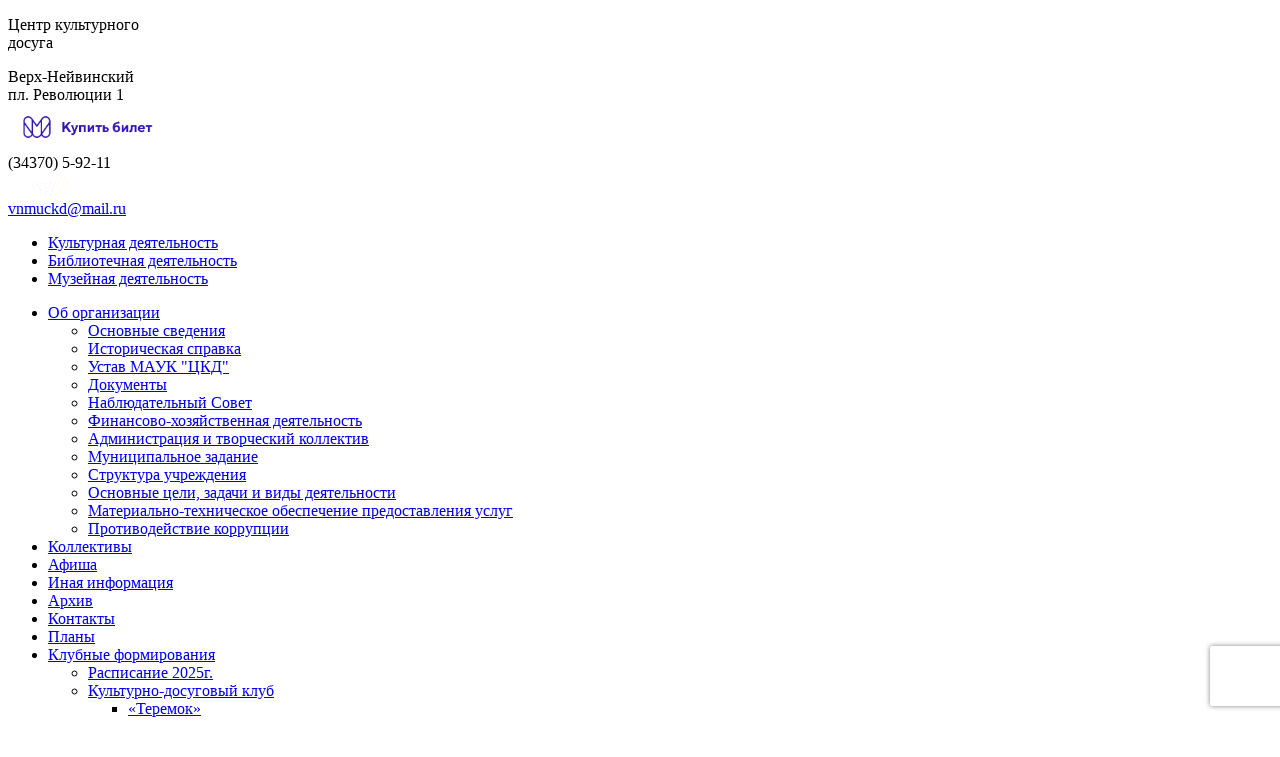

--- FILE ---
content_type: text/html; charset=utf-8
request_url: https://www.xn----dtbexs3c.xn--p1ai/volonterskoe-dvizhenie-azimut/663-pervaya-pomoshch-pri-insulte
body_size: 7050
content:
<!DOCTYPE html>
<html xmlns="http://www.w3.org/1999/xhtml" xml:lang="ru-ru" lang="ru-ru" dir="ltr" >
	<head>
		<meta name="viewport" content="width=device-width, initial-scale=1.0, maximum-scale=3.0, user-scalable=yes"/>
		<base href="https://www.xn----dtbexs3c.xn--p1ai/volonterskoe-dvizhenie-azimut/663-pervaya-pomoshch-pri-insulte" />
	<meta http-equiv="content-type" content="text/html; charset=utf-8" />
	<meta name="keywords" content="ДК Металлург, Дом культуры, Верх-Нейвинский, Верх-Нейвинский историко-краеведческий музей" />
	<meta name="description" content="МАУК &quot;Центр культурной деятельности&quot; (МАУК &quot;ЦКД&quot;), Верх-Нейвинский историко-краеведческий музей, ДК &quot;Металлург&quot; пос. Верх-Нейвинский" />
	<meta name="generator" content="Joomla! - Open Source Content Management" />
	<title>Первая помощь при инсульте - МАУК &quot;Центр культурной деятельности&quot; (МАУК &quot;ЦКД&quot;), Верх-Нейвинский историко-краеведческий музей, ДК &quot;Металлург&quot; пос. Верх-Нейвинский</title>
	<link href="/templates/ckd-vn/favicon.ico" rel="shortcut icon" type="image/vnd.microsoft.icon" />
	<link href="https://www.xn----dtbexs3c.xn--p1ai/dom-kultury/663-pervaya-pomoshch-pri-insulte" rel="canonical" />
	<link href="/media/plg_system_jcepro/site/css/content.min.css?badb4208be409b1335b815dde676300e" rel="stylesheet" type="text/css" />
	<link href="/cache/widgetkit/widgetkit-2f2edde5.css" rel="stylesheet" type="text/css" />
	<link href="/plugins/system/jce/css/content.css?badb4208be409b1335b815dde676300e" rel="stylesheet" type="text/css" />
	<link href="/plugins/system/fontresizer/fontresizer/controls.css" rel="stylesheet" type="text/css" />
	<link href="/plugins/system/fontresizer/fontresizer/highcontrast.css" rel="stylesheet" type="text/css" />
	<link href="/plugins/system/spcookieconsent/assets/css/style.css" rel="stylesheet" type="text/css" />
	<style type="text/css">
#sp-cookie-consent {background-color: #2f6282; color: #ffffff; }#sp-cookie-consent a, #sp-cookie-consent a:hover, #sp-cookie-consent a:focus, #sp-cookie-consent a:active {color: #f5f5f5; }#sp-cookie-consent .sp-cookie-allow {background-color: #ffffff; color: #2f6282;}#sp-cookie-consent .sp-cookie-allow:hover, #sp-cookie-consent .sp-cookie-allow:active, #sp-cookie-consent .sp-cookie-allow:focus {color: #2f6282;}
	</style>
	<script type="application/json" class="joomla-script-options new">{"csrf.token":"5ca20cab4d15d8946a32033ed69f96f6","system.paths":{"root":"","base":""}}</script>
	<script src="/media/jui/js/jquery.min.js?56b2187e0746c28b28cf60fe495c0bf9" type="text/javascript"></script>
	<script src="/media/jui/js/jquery-noconflict.js?56b2187e0746c28b28cf60fe495c0bf9" type="text/javascript"></script>
	<script src="/media/jui/js/jquery-migrate.min.js?56b2187e0746c28b28cf60fe495c0bf9" type="text/javascript"></script>
	<script src="/media/system/js/caption.js?56b2187e0746c28b28cf60fe495c0bf9" type="text/javascript"></script>
	<script src="/cache/widgetkit/widgetkit-1718a245.js" type="text/javascript"></script>
	<script src="/media/jui/js/bootstrap.min.js?56b2187e0746c28b28cf60fe495c0bf9" type="text/javascript"></script>
	<script src="/media/system/js/core.js?56b2187e0746c28b28cf60fe495c0bf9" type="text/javascript"></script>
	<script src="/media/system/js/mootools-core.js?56b2187e0746c28b28cf60fe495c0bf9" type="text/javascript"></script>
	<script src="/plugins/system/fontresizer/fontresizer/languages/ru-RU.js" type="text/javascript"></script>
	<script src="/plugins/system/fontresizer/fontresizer/controls.js" type="text/javascript"></script>
	<script src="/plugins/system/spcookieconsent/assets/js/script.js" type="text/javascript"></script>
	<script src="https://www.recaptcha.net/recaptcha/api.js?render=6LeL71crAAAAAJQM2vnakc58c6ky5wPvcEFAB4ql" type="text/javascript"></script>
	<script type="text/javascript">
jQuery(window).on('load',  function() {
				new JCaption('img.caption');
			});window.addEvent('domready', function(){ 
											new frControls({max_fs:200, 
															min_fs:100,
															fs_default:76,
															contrast_enabled:'2',
															skin_contrast:'blackyellow',
															decrease_akey:'D',
															increase_akey:'A',
															contrast_akey:'X',
															reset_akey:'Z'});
															});if (typeof window.grecaptcha !== 'undefined') { grecaptcha.ready(function() { grecaptcha.execute("6LeL71crAAAAAJQM2vnakc58c6ky5wPvcEFAB4ql", {action:'homepage'});}); }
	</script>

		<link href='https://fonts.googleapis.com/css?family=Roboto:400,300,700&subset=latin,cyrillic' rel='stylesheet' type='text/css'>
		<link href='/templates/ckd-vn/css/global.css' rel='stylesheet' type='text/css' />
	</head>
	<body>
		<div class="wrapper">
			<div class="header clearfix">
				<div class="header-inner inner">
					<div class="header-logo">
						<a class="header-logo__lnk" href="/"></a>

						<div class="header-slogan">
							

<div class="custom"  >
	<p>Центр культурного<br />досуга</p></div>

						</div>
					</div>

					<div class="header-contacts">
						

<div class="custom"  >
	<div class="left">
<div class="address">Верх-Нейвинский<br />пл. Революции 1<br /><a href="https://vmuzey.com/museum/centr-kulturnogo-dosuga" target="_blank" rel="noopener"><img src="/images/systems/White-Button2.png" alt="" width="160" /></a></div>
</div>
<div class="right">
<div class="phones">
<div class="phone">(34370) 5-92-11</div>
</div>
<div class="socials"><a href="https://rutube.ru/channel/25360159/"><img src="/images/systems/icons-social/icons-social-rutube.png" alt="icons social rutube" width="24" height="24" /></a><a href="https://vk.com/public179844886"><img src="/images/systems/icons-social/icons-social-vk.png" alt="icons social vk" width="24" height="14" /></a><a href="https://ok.ru/group/59269739053113"><img src="/images/systems/icons-social/icons-social-ok.png" alt="icons social ok" width="14" height="24" /></a><a href="https://t.me/vnmuckd"><img src="/images/systems/icons-social/icons-social-tg.png" alt="icons social tg" width="24" height="20" /></a></div>
<div class="email"><a href="mailto:vnmuckd@mail.ru">vnmuckd@mail.ru</a></div>
</div></div>

					</div>
				</div>
			</div>

			<div class="nav-header">
				<div class="nav-header-inner inner">
					<ul class="nav menu mod-list">
<li class="item-133"><a href="/dom-kultury" >Культурная деятельность</a></li><li class="item-443"><a href="/otdel-verkh-nejvinskaya-biblioteka" >Библиотечная деятельность</a></li><li class="item-276"><a href="/istoriko-kraevedcheskaya-deyatelnost" >Музейная деятельность</a></li></ul>
<ul class="nav menu mod-list">
<li class="item-101 default current active deeper parent"><a href="/" >Об организации</a><ul class="nav-child unstyled small"><li class="item-188"><a href="/home/osnovnye-svedeniya" >Основные сведения</a></li><li class="item-200"><a href="/home/istoricheskaya-spravka" >Историческая справка</a></li><li class="item-194"><a href="/home/ustav-mauk-tskd" >Устав МАУК &quot;ЦКД&quot;</a></li><li class="item-192"><a href="/home/dokumenty" >Документы</a></li><li class="item-193"><a href="/home/nablyudatelnyj-sovet" >Наблюдательный Совет</a></li><li class="item-195"><a href="/home/finansovo-khozyajstvennaya-deyatelnost" >Финансово-хозяйственная деятельность</a></li><li class="item-197"><a href="/home/administratsiya-i-tvorcheskij-kollektiv" >Администрация и творческий коллектив</a></li><li class="item-199"><a href="/home/munitsipalnoe-zadanie" >Муниципальное задание</a></li><li class="item-693"><a href="/home/struktura-uchrezhdeniya" >Структура учреждения</a></li><li class="item-694"><a href="/home/osnovnye-tseli-zadachi-i-vidy-deyatelnosti" >Основные цели, задачи и виды деятельности</a></li><li class="item-696"><a href="/home/materialno-tekhnicheskoe-obespechenie-predostavleniya-uslug" >Материально-техническое обеспечение предоставления услуг</a></li><li class="item-249"><a href="/home/protivodejstvie-korruptsii" >Противодействие коррупции</a></li></ul></li><li class="item-187"><a href="/kollektivy" >Коллективы</a></li><li class="item-135"><a href="/afisha" >Афиша</a></li><li class="item-440"><a href="/inaya-informatsiya" >Иная информация</a></li><li class="item-360"><a href="/arkhiv" >Архив</a></li><li class="item-137"><a href="/kontakty" >Контакты</a></li><li class="item-622"><a href="/plany" >Планы</a></li><li class="item-623 deeper parent"><a href="/klubnye-formirovaniya" >Клубные формирования</a><ul class="nav-child unstyled small"><li class="item-651"><a href="/klubnye-formirovaniya/raspisanie-2025-2026" >Расписание 2025г.</a></li><li class="item-642 deeper parent"><a href="/klubnye-formirovaniya/kulturno-dosugovyj-klub" >Культурно-досуговый клуб </a><ul class="nav-child unstyled small"><li class="item-624"><a href="/klubnye-formirovaniya/kulturno-dosugovyj-klub/teremok-kulturno-dosugovyj-klub" >«Теремок»</a></li><li class="item-625"><a href="/klubnye-formirovaniya/kulturno-dosugovyj-klub/multyashki-puteshestvenniki" >«Мультяшки-путешественники»</a></li><li class="item-627"><a href="/klubnye-formirovaniya/kulturno-dosugovyj-klub/yunyj-kraeved" >«Юный краевед»</a></li><li class="item-628"><a href="/klubnye-formirovaniya/kulturno-dosugovyj-klub/neposedy" >«Непоседы»</a></li><li class="item-629"><a href="/klubnye-formirovaniya/kulturno-dosugovyj-klub/kalejdoskop-traditsij" >«Калейдоскоп традиций»</a></li><li class="item-630"><a href="/klubnye-formirovaniya/kulturno-dosugovyj-klub/zhitnaurale" >«#ЖИТЬНАУРАЛЕ»</a></li><li class="item-631"><a href="/klubnye-formirovaniya/kulturno-dosugovyj-klub/umniki-i-umnitsy" >«Умники и умницы»</a></li><li class="item-633"><a href="/klubnye-formirovaniya/kulturno-dosugovyj-klub/stop-vich-spid-kulturno-dosugovyj-klub" >«СТОП ВИЧ-СПИД»</a></li></ul></li><li class="item-643 deeper parent"><a href="/klubnye-formirovaniya/informatsionno-prosvetitelskij-klub" >Информационно-просветительский клуб</a><ul class="nav-child unstyled small"><li class="item-626"><a href="/klubnye-formirovaniya/informatsionno-prosvetitelskij-klub/bibliokrokha" >«Библиокроха»</a></li><li class="item-632"><a href="/klubnye-formirovaniya/informatsionno-prosvetitelskij-klub/kinomir" >«Киномир»</a></li><li class="item-634"><a href="/klubnye-formirovaniya/informatsionno-prosvetitelskij-klub/volonterskoe-dvizhenie-azimut-informatsionno-prosvetitelskij-klub" >Волонтерское движение «АЗИМУТ»</a></li></ul></li><li class="item-645 deeper parent"><a href="/klubnye-formirovaniya/tantsevalnye-kruzhki" >Танцевальные кружки</a><ul class="nav-child unstyled small"><li class="item-640"><a href="/klubnye-formirovaniya/tantsevalnye-kruzhki/provintsiya-studiya-sovremennogo-tantsa" >Студия современного танца «Провинция»</a></li><li class="item-641"><a href="/klubnye-formirovaniya/tantsevalnye-kruzhki/tantsevalnaya-ploshchadka-tantsevalnyj-kruzhok" >«Танцевальная площадка»</a></li></ul></li><li class="item-644 deeper parent"><a href="/klubnye-formirovaniya/vokalnye-kruzhki" >Вокальные кружки</a><ul class="nav-child unstyled small"><li class="item-635"><a href="/klubnye-formirovaniya/vokalnye-kruzhki/karamel-vokalnyj-kruzhok" >«Карамель»</a></li><li class="item-636"><a href="/klubnye-formirovaniya/vokalnye-kruzhki/vokalnyj-ansambl-russkoj-pesni" >Вокальный ансамбль Русской песни</a></li><li class="item-637"><a href="/klubnye-formirovaniya/vokalnye-kruzhki/klever-vokalnyj-ansambl" >Вокальный ансамбль «Клевер»</a></li><li class="item-638"><a href="/klubnye-formirovaniya/vokalnye-kruzhki/solisty-vokala" >Солисты вокала </a></li><li class="item-639"><a href="/klubnye-formirovaniya/vokalnye-kruzhki/garmoniya-trio" >Трио «Гармония»</a></li></ul></li></ul></li></ul>
<ul class="nav menu mod-list">
<li class="item-250"><a href="/eto-dolzhen-znat-kazhdyj" >Это должен знать каждый</a></li><li class="item-134"><a href="/uslugi" >Независимая оценка качества услуг</a></li><li class="item-398"><a href="/dostupnaya-sreda" >Доступная среда</a></li><li class="item-648"><a href="/antiterror" >Безопасность</a></li><li class="item-649"><a href="/zozh" >ЗОЖ</a></li><li class="item-695"><a href="/chasto-zadavaemye-voprosy" >Часто задаваемые вопросы</a></li><li class="item-710 deeper parent"><a href="/dlya-inostrannykh-grazhdan" >Для Иностранных граждан</a><ul class="nav-child unstyled small"><li class="item-711"><a href="/dlya-inostrannykh-grazhdan/normaacti" >Нормативные акты</a></li><li class="item-712"><a href="/dlya-inostrannykh-grazhdan/kontaktnye-dannye" >Контактные данные</a></li><li class="item-713"><a href="/dlya-inostrannykh-grazhdan/anonsy" >Анонсы</a></li><li class="item-714"><a href="/dlya-inostrannykh-grazhdan/adaptatsiya" >Адаптация</a></li><li class="item-715"><a href="/dlya-inostrannykh-grazhdan/uchrezhdeniya-po-rabote-s-inostrannymi-grazhdanami" >Учреждения по работе с иностранными гражданами</a></li><li class="item-716"><a href="/dlya-inostrannykh-grazhdan/o-testirovanii-inostrannykh-grazhdan-na-znanie-russkogo-yazyka" >О тестировании иностранных граждан на знание русского языка для поступления в образовательные учреждения</a></li><li class="item-717"><a href="/dlya-inostrannykh-grazhdan/meropriyatiya" >Мероприятия</a></li><li class="item-718"><a href="/dlya-inostrannykh-grazhdan/kalendar-meropriyatij" >Календарь мероприятий</a></li></ul></li></ul>

				</div>
			</div>

									

							<div class="main">
					<div class="main-inner inner">
						<div class="nav-breadcrumbs">
							<div aria-label="Навигация на сайте" role="navigation">
	<ul itemscope itemtype="https://schema.org/BreadcrumbList" class="breadcrumb">
					<li class="active">
				<span class="divider icon-location"></span>
			</li>
		
						<li itemprop="itemListElement" itemscope itemtype="https://schema.org/ListItem">
											<a itemprop="item" href="/" class="pathway"><span itemprop="name">МАУК &quot;ЦКД&quot;</span></a>
					
											<span class="divider">
							/						</span>
										<meta itemprop="position" content="1">
				</li>
							<li itemprop="itemListElement" itemscope itemtype="https://schema.org/ListItem">
											<a itemprop="item" href="/dom-kultury" class="pathway"><span itemprop="name">Культурная деятельность</span></a>
					
											<span class="divider">
							/						</span>
										<meta itemprop="position" content="2">
				</li>
							<li itemprop="itemListElement" itemscope itemtype="https://schema.org/ListItem" class="active">
					<span itemprop="name">
						Первая помощь при инсульте					</span>
					<meta itemprop="position" content="3">
				</li>
				</ul>
</div>

						</div>

						<div class="main-content">
							<!-- 
<div id="system-message-container">
<dl id="system-message">
</div> -->
							<div class="item-page" itemscope itemtype="http://schema.org/Article">
	<meta itemprop="inLanguage" content="ru-RU" />
	
		
						
	
	
		
								<div itemprop="articleBody" class="articleBody">
		 
<p>Волонтеры "АЗИМУТ" вышли на улицы родного Верх-Нейвинска, чтобы напомнить жителям о первой помощи при инсульте.<img src="https://vk.com/emoji/e/f09f9a91.png" alt="?" class="emoji" /><br /><br /><a href="https://vk.com/feed?section=search&amp;q=%23%D0%90%D0%A3%D0%9C">#АУМ</a>&nbsp;<a href="https://vk.com/feed?section=search&amp;q=%23%D0%AF%D0%BB%D1%8E%D0%B1%D0%BB%D1%8E%D0%90%D0%A3%D0%9C">#ЯлюблюАУМ</a>&nbsp;<a href="https://vk.com/feed?section=search&amp;q=%23%D0%90%D0%A3%D0%9C%D1%8D%D1%82%D0%BE%D0%BC%D1%8B">#АУМэтомы</a><br /><a href="https://vk.com/feed?section=search&amp;q=%23%D0%90%D0%97%D0%98%D0%9C%D0%A3%D0%A2">#АЗИМУТ</a>&nbsp;<a href="https://vk.com/feed?section=search&amp;q=%23%D0%92%D0%B5%D1%80%D1%85%D0%9D%D0%B5%D0%B9%D0%B2%D0%B8%D1%81%D0%BD%D0%BA">#ВерхНейвиснк</a>&nbsp;<a href="https://vk.com/feed?section=search&amp;q=%23%D0%90%D0%92%D0%A6">#АВЦ</a>&nbsp;<a href="https://vk.com/feed?section=search&amp;q=%23%D0%A0%D0%9C%D0%9A">#РМК</a>&nbsp;<a href="https://vk.com/feed?section=search&amp;q=%23%D0%A1%D0%B8%D0%BB%D0%B0%D0%A3%D1%80%D0%B0%D0%BB%D0%B0">#СилаУрала</a>&nbsp;<a href="https://vk.com/feed?section=search&amp;q=%23%D0%9C%D0%BE%D0%BB%D0%BE%D0%B4%D0%B5%D0%B6%D0%A1%D0%9E">#МолодежСО</a></p>
<p><img src="https://sun9-72.userapi.com/s/v1/if2/tpqdsbUsateUEg2DTSHa6pjUn2g8TuYPXnaQU0h7JymJjW3v4imhwv7dTWd9nBPLNo9l2c_d-zDryjFA_rtpczut.jpg?size=900x608&amp;quality=95&amp;type=album" alt="" /></p>
<p><img src="https://sun9-1.userapi.com/s/v1/if2/eS_vdi862pFSbV7OhKRY_moI_M6JXTJYq1R938w6vb9pUVlIZGT-hmn-jxkuLla9Ebl4ULcK48gDfazJqjxQGBRI.jpg?size=1280x591&amp;quality=95&amp;type=album" alt="" width="1001" height="462" /></p>	</div>

	
						</div>
						</div>
					</div>
				</div>
						
			<div class="footer-h"></div>
		</div>

		<div class="footer">
			<div class="nav-footer">
				<div class="nav-footer-inner inner">
					<ul class="nav menu mod-list">
<li class="item-133"><a href="/dom-kultury" >Культурная деятельность</a></li><li class="item-443"><a href="/otdel-verkh-nejvinskaya-biblioteka" >Библиотечная деятельность</a></li><li class="item-276"><a href="/istoriko-kraevedcheskaya-deyatelnost" >Музейная деятельность</a></li></ul>
<ul class="nav menu mod-list">
<li class="item-101 default current active deeper parent"><a href="/" >Об организации</a><ul class="nav-child unstyled small"><li class="item-188"><a href="/home/osnovnye-svedeniya" >Основные сведения</a></li><li class="item-200"><a href="/home/istoricheskaya-spravka" >Историческая справка</a></li><li class="item-194"><a href="/home/ustav-mauk-tskd" >Устав МАУК &quot;ЦКД&quot;</a></li><li class="item-192"><a href="/home/dokumenty" >Документы</a></li><li class="item-193"><a href="/home/nablyudatelnyj-sovet" >Наблюдательный Совет</a></li><li class="item-195"><a href="/home/finansovo-khozyajstvennaya-deyatelnost" >Финансово-хозяйственная деятельность</a></li><li class="item-197"><a href="/home/administratsiya-i-tvorcheskij-kollektiv" >Администрация и творческий коллектив</a></li><li class="item-199"><a href="/home/munitsipalnoe-zadanie" >Муниципальное задание</a></li><li class="item-693"><a href="/home/struktura-uchrezhdeniya" >Структура учреждения</a></li><li class="item-694"><a href="/home/osnovnye-tseli-zadachi-i-vidy-deyatelnosti" >Основные цели, задачи и виды деятельности</a></li><li class="item-696"><a href="/home/materialno-tekhnicheskoe-obespechenie-predostavleniya-uslug" >Материально-техническое обеспечение предоставления услуг</a></li><li class="item-249"><a href="/home/protivodejstvie-korruptsii" >Противодействие коррупции</a></li></ul></li><li class="item-187"><a href="/kollektivy" >Коллективы</a></li><li class="item-135"><a href="/afisha" >Афиша</a></li><li class="item-440"><a href="/inaya-informatsiya" >Иная информация</a></li><li class="item-360"><a href="/arkhiv" >Архив</a></li><li class="item-137"><a href="/kontakty" >Контакты</a></li><li class="item-622"><a href="/plany" >Планы</a></li><li class="item-623 deeper parent"><a href="/klubnye-formirovaniya" >Клубные формирования</a><ul class="nav-child unstyled small"><li class="item-651"><a href="/klubnye-formirovaniya/raspisanie-2025-2026" >Расписание 2025г.</a></li><li class="item-642 deeper parent"><a href="/klubnye-formirovaniya/kulturno-dosugovyj-klub" >Культурно-досуговый клуб </a><ul class="nav-child unstyled small"><li class="item-624"><a href="/klubnye-formirovaniya/kulturno-dosugovyj-klub/teremok-kulturno-dosugovyj-klub" >«Теремок»</a></li><li class="item-625"><a href="/klubnye-formirovaniya/kulturno-dosugovyj-klub/multyashki-puteshestvenniki" >«Мультяшки-путешественники»</a></li><li class="item-627"><a href="/klubnye-formirovaniya/kulturno-dosugovyj-klub/yunyj-kraeved" >«Юный краевед»</a></li><li class="item-628"><a href="/klubnye-formirovaniya/kulturno-dosugovyj-klub/neposedy" >«Непоседы»</a></li><li class="item-629"><a href="/klubnye-formirovaniya/kulturno-dosugovyj-klub/kalejdoskop-traditsij" >«Калейдоскоп традиций»</a></li><li class="item-630"><a href="/klubnye-formirovaniya/kulturno-dosugovyj-klub/zhitnaurale" >«#ЖИТЬНАУРАЛЕ»</a></li><li class="item-631"><a href="/klubnye-formirovaniya/kulturno-dosugovyj-klub/umniki-i-umnitsy" >«Умники и умницы»</a></li><li class="item-633"><a href="/klubnye-formirovaniya/kulturno-dosugovyj-klub/stop-vich-spid-kulturno-dosugovyj-klub" >«СТОП ВИЧ-СПИД»</a></li></ul></li><li class="item-643 deeper parent"><a href="/klubnye-formirovaniya/informatsionno-prosvetitelskij-klub" >Информационно-просветительский клуб</a><ul class="nav-child unstyled small"><li class="item-626"><a href="/klubnye-formirovaniya/informatsionno-prosvetitelskij-klub/bibliokrokha" >«Библиокроха»</a></li><li class="item-632"><a href="/klubnye-formirovaniya/informatsionno-prosvetitelskij-klub/kinomir" >«Киномир»</a></li><li class="item-634"><a href="/klubnye-formirovaniya/informatsionno-prosvetitelskij-klub/volonterskoe-dvizhenie-azimut-informatsionno-prosvetitelskij-klub" >Волонтерское движение «АЗИМУТ»</a></li></ul></li><li class="item-645 deeper parent"><a href="/klubnye-formirovaniya/tantsevalnye-kruzhki" >Танцевальные кружки</a><ul class="nav-child unstyled small"><li class="item-640"><a href="/klubnye-formirovaniya/tantsevalnye-kruzhki/provintsiya-studiya-sovremennogo-tantsa" >Студия современного танца «Провинция»</a></li><li class="item-641"><a href="/klubnye-formirovaniya/tantsevalnye-kruzhki/tantsevalnaya-ploshchadka-tantsevalnyj-kruzhok" >«Танцевальная площадка»</a></li></ul></li><li class="item-644 deeper parent"><a href="/klubnye-formirovaniya/vokalnye-kruzhki" >Вокальные кружки</a><ul class="nav-child unstyled small"><li class="item-635"><a href="/klubnye-formirovaniya/vokalnye-kruzhki/karamel-vokalnyj-kruzhok" >«Карамель»</a></li><li class="item-636"><a href="/klubnye-formirovaniya/vokalnye-kruzhki/vokalnyj-ansambl-russkoj-pesni" >Вокальный ансамбль Русской песни</a></li><li class="item-637"><a href="/klubnye-formirovaniya/vokalnye-kruzhki/klever-vokalnyj-ansambl" >Вокальный ансамбль «Клевер»</a></li><li class="item-638"><a href="/klubnye-formirovaniya/vokalnye-kruzhki/solisty-vokala" >Солисты вокала </a></li><li class="item-639"><a href="/klubnye-formirovaniya/vokalnye-kruzhki/garmoniya-trio" >Трио «Гармония»</a></li></ul></li></ul></li></ul>
<ul class="nav menu mod-list">
<li class="item-250"><a href="/eto-dolzhen-znat-kazhdyj" >Это должен знать каждый</a></li><li class="item-134"><a href="/uslugi" >Независимая оценка качества услуг</a></li><li class="item-398"><a href="/dostupnaya-sreda" >Доступная среда</a></li><li class="item-648"><a href="/antiterror" >Безопасность</a></li><li class="item-649"><a href="/zozh" >ЗОЖ</a></li><li class="item-695"><a href="/chasto-zadavaemye-voprosy" >Часто задаваемые вопросы</a></li><li class="item-710 deeper parent"><a href="/dlya-inostrannykh-grazhdan" >Для Иностранных граждан</a><ul class="nav-child unstyled small"><li class="item-711"><a href="/dlya-inostrannykh-grazhdan/normaacti" >Нормативные акты</a></li><li class="item-712"><a href="/dlya-inostrannykh-grazhdan/kontaktnye-dannye" >Контактные данные</a></li><li class="item-713"><a href="/dlya-inostrannykh-grazhdan/anonsy" >Анонсы</a></li><li class="item-714"><a href="/dlya-inostrannykh-grazhdan/adaptatsiya" >Адаптация</a></li><li class="item-715"><a href="/dlya-inostrannykh-grazhdan/uchrezhdeniya-po-rabote-s-inostrannymi-grazhdanami" >Учреждения по работе с иностранными гражданами</a></li><li class="item-716"><a href="/dlya-inostrannykh-grazhdan/o-testirovanii-inostrannykh-grazhdan-na-znanie-russkogo-yazyka" >О тестировании иностранных граждан на знание русского языка для поступления в образовательные учреждения</a></li><li class="item-717"><a href="/dlya-inostrannykh-grazhdan/meropriyatiya" >Мероприятия</a></li><li class="item-718"><a href="/dlya-inostrannykh-grazhdan/kalendar-meropriyatij" >Календарь мероприятий</a></li></ul></li></ul>

				</div>
			</div>

			<div class="footer-blocks">
				<!--
				<div class="footer-top">
					<div class="footer-top-inner inner">
						<div class="footer-contacts">
							

<div class="custom"  >
	<div class="left">
<div class="address">Верх-Нейвинский<br />пл. Революции 1<br /><a href="https://vmuzey.com/museum/centr-kulturnogo-dosuga" target="_blank" rel="noopener"><img src="/images/systems/White-Button2.png" alt="" width="160" /></a></div>
</div>
<div class="right">
<div class="phones">
<div class="phone">(34370) 5-92-11</div>
</div>
<div class="socials"><a href="https://rutube.ru/channel/25360159/"><img src="/images/systems/icons-social/icons-social-rutube.png" alt="icons social rutube" width="24" height="24" /></a><a href="https://vk.com/public179844886"><img src="/images/systems/icons-social/icons-social-vk.png" alt="icons social vk" width="24" height="14" /></a><a href="https://ok.ru/group/59269739053113"><img src="/images/systems/icons-social/icons-social-ok.png" alt="icons social ok" width="14" height="24" /></a><a href="https://t.me/vnmuckd"><img src="/images/systems/icons-social/icons-social-tg.png" alt="icons social tg" width="24" height="20" /></a></div>
<div class="email"><a href="mailto:vnmuckd@mail.ru">vnmuckd@mail.ru</a></div>
</div></div>

						</div>
					</div>
				</div>
				-->

				<div class="footer-bottom">
					<div class="footer-bottom-inner inner">					
						<div class="footer-logo">
							<a class="footer-logo__lnk" href="/"></a>

							<div class="footer-slogan">
								

<div class="custom"  >
	<p>Центр культурного<br />досуга</p></div>

							</div>
						</div>

						<div class="footer-contacts">
							

<div class="custom"  >
	<div class="left">
<div class="address">Верх-Нейвинский<br />пл. Революции 1<br /><a href="https://vmuzey.com/museum/centr-kulturnogo-dosuga" target="_blank" rel="noopener"><img src="/images/systems/White-Button2.png" alt="" width="160" /></a></div>
</div>
<div class="right">
<div class="phones">
<div class="phone">(34370) 5-92-11</div>
</div>
<div class="socials"><a href="https://rutube.ru/channel/25360159/"><img src="/images/systems/icons-social/icons-social-rutube.png" alt="icons social rutube" width="24" height="24" /></a><a href="https://vk.com/public179844886"><img src="/images/systems/icons-social/icons-social-vk.png" alt="icons social vk" width="24" height="14" /></a><a href="https://ok.ru/group/59269739053113"><img src="/images/systems/icons-social/icons-social-ok.png" alt="icons social ok" width="14" height="24" /></a><a href="https://t.me/vnmuckd"><img src="/images/systems/icons-social/icons-social-tg.png" alt="icons social tg" width="24" height="20" /></a></div>
<div class="email"><a href="mailto:vnmuckd@mail.ru">vnmuckd@mail.ru</a></div>
</div></div>

						</div>

						<div class="footer-counters">
							

<div class="custom"  >
	<!-- Yandex.Metrika counter -->
<script type="text/javascript">
	(function(m, e, t, r, i, k, a) {
		m[i] = m[i] || function() {
			(m[i].a = m[i].a || []).push(arguments)
		};
		m[i].l = 1 * new Date();
		k = e.createElement(t), a = e.getElementsByTagName(t)[0], k.async = 1, k.src = r, a.parentNode.insertBefore(k, a)
	})
	(window, document, "script", "https://mc.yandex.ru/metrika/tag.js", "ym");

	ym(37037795, "init", {
		clickmap: true,
		trackLinks: true,
		accurateTrackBounce: true,
		webvisor: true
	});
</script>
<noscript><div><img src="https://mc.yandex.ru/watch/37037795" style="position:absolute; left:-9999px;" alt="" /></div></noscript><!-- /Yandex.Metrika counter -->
<script src="https://culturaltracking.ru/static/js/spxl.js?pixelId=13001" async="async" data-pixel-id="13001"></script></div>

						</div>

						<div class="footer-terms">
							

<div class="custom"  >
	<p><a href="/images/about/%D0%9F%D0%BE%D0%BB%D0%B8%D1%82%D0%B8%D0%BA%D0%B0_%D0%BA%D0%BE%D0%BD%D1%84%D0%B8%D0%B4%D0%B5%D0%BD%D1%86%D0%B8%D0%B0%D0%BB%D1%8C%D0%BD%D0%BE%D1%81%D1%82%D0%B8_www.%D1%86%D0%BA%D0%B4-%D0%B2%D0%BD.%D1%80%D1%84.pdf" target="_blank" class="wf_file" title="Политика конфиденциальности">Политика конфиденциальности</a></p>
<p><a href="/images/about/%D0%A1%D0%BE%D0%B3%D0%BB%D0%B0%D1%81%D0%B8%D0%B5_%D0%BD%D0%B0_%D0%BE%D0%B1%D1%80%D0%B0%D0%B1%D0%BE%D1%82%D0%BA%D1%83_%D0%BF%D0%B5%D1%80%D1%81%D0%BE%D0%BD%D0%B0%D0%BB%D1%8C%D0%BD%D1%8B%D1%85_%D0%B4%D0%B0%D0%BD%D0%BD%D1%8B%D1%85_www.%D1%86%D0%BA%D0%B4-%D0%B2%D0%BD.%D1%80%D1%84.pdf" target="_blank" class="wf_file" title="Согласие на обработку персональных данных">Согласие на обработку персональных данных</a></p></div>

						</div>

						<div class="footer-razr">
							

<div class="custom"  >
	<p><a href="http://www.tksural.ru/razrabotka-sajtov.html" target="_blank" title="Автоматизация, Интернет-отчетность, Консалтинг, Аутсорсинг, Разработка и создание сайтов. Новоуральск">Дизайн и разработка сайта</a> - ТКСистемы</p></div>

						</div>
					</div>
				</div>
			</div>
		</div>

		
        <script src="/templates/ckd-vn/js/main.js"></script>
	<div id="sp-cookie-consent" class="position-bottom"><div><div class="sp-cookie-consent-content">Продолжая использовать сайт, вы соглашаетесь на обработку файлов cookie и с <a href="/images/about/%D0%9F%D0%BE%D0%BB%D0%B8%D1%82%D0%B8%D0%BA%D0%B0_%D0%BA%D0%BE%D0%BD%D1%84%D0%B8%D0%B4%D0%B5%D0%BD%D1%86%D0%B8%D0%B0%D0%BB%D1%8C%D0%BD%D0%BE%D1%81%D1%82%D0%B8_www.%D1%86%D0%BA%D0%B4-%D0%B2%D0%BD.%D1%80%D1%84.pdf" target="_blank" title="Политика конфиденциальности">Политикой конфиденциальности</a></div><div class="sp-cookie-consent-action"><a class="sp-cookie-close sp-cookie-allow" href="#">Я согласен</a></div></div></div></body>
</html>
